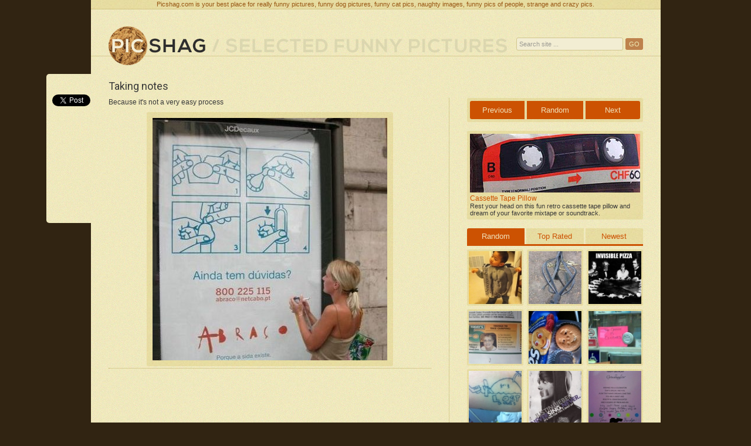

--- FILE ---
content_type: text/html; charset=UTF-8
request_url: https://picshag.com/taking-notes.html
body_size: 4638
content:
<?
session_start();

ini_set('display_errors', 0);
error_reporting(0);

ini_set("memory_limit", "128M");

define('SPATH','/var/www/html/picshag.com');

?>

<!DOCTYPE html>
<html lang="en">

	<head>
		<meta charset="utf-8">
		<title>Taking notes - Really funny pictures collection on picshag.com</title>
		<meta name="description" content="Because it's not a very easy process - Picshag is your best place for daily funny pictures, hilarious animal photos, weird people pictures, naughty images, funny moments, strange and crazy pics." />

		<link rel="stylesheet" href="/style.css">
		<link href="/starrater/css/rating.css" type="text/css" rel="stylesheet" />
		<link rel="stylesheet" type="text/css" href="/css/jquery.fancybox.css?v=2.1.4" media="screen" />

		<meta name="verify-v1" content="EHj3mdtyBd/jsQgLI3zXjImyg4e9AnbUg6oF0jFiXJ4=" />
		<meta name="google-site-verification" content="cbiZ734Rr-kacPpKmks-7jGrAkDnZQiNizGM5_fBJkM" />

		<script type="text/javascript" src="/js/jquery.js"></script>

		<script type='text/javascript' src='/js/site.js'></script>	
		<script type="text/javascript" src="/starrater/js/behavior.js"></script>
		<script type="text/javascript" src="/starrater/js/rating.js"></script>	
		<script type="text/javascript" src="/js/jquery.fancybox.pack.js?v=2.1.4"></script>

		<link rel="alternate" type="application/rss+xml" title="rss 2.0" href="https://www.picshag.com/feed/" />

		<link href="https://fonts.googleapis.com/css?family=Exo+2:400,200" rel='stylesheet' type='text/css'>
		<link href="https://fonts.googleapis.com/css?family=Roboto" rel='stylesheet' type='text/css'>

		<meta property="og:title" content="Taking notes" />
		<meta property="og:description" content="Selected funny pictures." />
		<meta property="og:type" content="website" />
		<meta property="og:image" content="http://www.picshag.com/pics/092009/taking-notes.jpg" />	
		<meta property="og:url" content="http://www.picshag.com/taking-notes.html" />	
		<meta property="fb:admins" content="1509308347">
		<meta property="fb:admins" content="100000863812264">

		<link rel="shortcut icon" href="https://www.picshag.com/favicon.png" />

		<meta name="monetag" content="871cbea9c79697b9ffddac1d99681ed4">
	</head>

	<script src="https://connect.facebook.net/en_US/all.js#xfbml=1"></script>

	<body>

	<script src="https://fpyf8.com/88/tag.min.js" data-zone="165070" async data-cfasync="false"></script>

		<div id="fb-root"></div>
		<script>(function(d, s, id) {
		  var js, fjs = d.getElementsByTagName(s)[0];
		  if (d.getElementById(id)) return;
		  js = d.createElement(s); js.id = id;
		  js.src = "//connect.facebook.net/en_US/all.js#xfbml=1&appId=339790436154750";
		  fjs.parentNode.insertBefore(js, fjs);
		}(document, 'script', 'facebook-jssdk'));</script>

	<div id="container">
	
		<div id="header">
		
			<h2 id="site-desc">Picshag.com is your best place for really funny pictures, funny dog pictures, funny cat pics, naughty images, funny pics of people, strange and crazy pics.</h2>
	
			<a id="logo" href="http://www.picshag.com" rel="nofollow" title="Funny picture"><img src="/img/logo.png" alt="Picshag - Selected funny pictures" /></a>

			<a href="/thumbs" id="tagline"><img src="/img/tagline.png" alt="Browse" /></a>

			
	        <div id="social"> 
	            <div id="fb">
	                <fb:like href="https://www.facebook.com/pages/Picshag/579701535413244" send="false" width="200" layout="button_count" show_faces="false" font="verdana"></fb:like>	       
	            </div>   
	            <div id="gp">
					<!-- Place this tag where you want the +1 button to render. -->
					<div class="g-plusone" data-size="medium" data-href="http://www.picshag.com" data-annotation="bubble" data-width="300"></div>

					<!-- Place this tag after the last +1 button tag. -->
					<script type="text/javascript">
					  (function() {
					    var po = document.createElement('script'); po.type = 'text/javascript'; po.async = true;
					    po.src = 'https://apis.google.com/js/platform.js';
					    var s = document.getElementsByTagName('script')[0]; s.parentNode.insertBefore(po, s);
					  })();
					</script>
	            </div>                     
	        </div>			

			<form method="post" action="/action.php?ac=search" id="search-form">
				<input type="text" name="search" value="Search site ..." onFocus="if(this.value==this.defaultValue)this.value='';" onBlur="if(this.value=='')this.value=this.defaultValue;">
				<input type="submit" value="GO" class="submit_button"/>
			</form>
			
		</div>
	<div id="main">

		<h1>Taking notes</h1>

		<div id="left">

						<div class="pic-description">
				Because it's not a very easy process			</div>
			
			
				
									<img src='pics/092009/taking-notes.jpg' class="picture" width="400" height="413" alt="Taking notes">
				
			
			
			<div id="social-media">

				<div class="f">
					<fb:like href="http://www.picshag.com/taking-notes.html" send="true" layout="box_count" width="50"  show_faces="false" font="verdana"></fb:like>
				</div>

				<div class="t">
					<a href="https://twitter.com/share" class="twitter-share-button" data-url="http://www.picshag.com/taking-notes.html" data-text="2-year-old skatebording boy" data-count="vertical">Tweet</a>
					<script>!function(d,s,id){var js,fjs=d.getElementsByTagName(s)[0];if(!d.getElementById(id)){js=d.createElement(s);js.id=id;js.src="//platform.twitter.com/widgets.js";fjs.parentNode.insertBefore(js,fjs);}}(document,"script","twitter-wjs");</script>
				</div>


				<div class="clear"></div>

			</div>

			<div id="comments">
				<div id="disqus_thread"></div>
				<script type="text/javascript">
				    /* * * CONFIGURATION VARIABLES: EDIT BEFORE PASTING INTO YOUR WEBPAGE * * */
				    var disqus_shortname = 'picshag'; // required: replace example with your forum shortname
				    var disqus_url = 'http://www.picshag.com/taking-notes.html';

				    /* * * DON'T EDIT BELOW THIS LINE * * */
				    (function() {
				        var dsq = document.createElement('script'); dsq.type = 'text/javascript'; dsq.async = true;
				        dsq.src = '//' + disqus_shortname + '.disqus.com/embed.js';
				        (document.getElementsByTagName('head')[0] || document.getElementsByTagName('body')[0]).appendChild(dsq);
				    })();
				</script>
				<noscript>Please enable JavaScript to view the <a href="http://disqus.com/?ref_noscript">comments powered by Disqus.</a></noscript>
			</div>

		</div>

		<div id="right">

			<div class="picnav">
									<a href="atheist-sistine-chapel.html" class="rl">Previous</a>
								<a href="/random" class="rc">Random</a>
									<a href="herbal-underwear.html" class="rr">Next</a>
							</div>

									<div class='goofts'>
				<a href="http://www.goofts.com/cassette-tape-pillow.html"><img src="/links/cassette-tape-pillow.jpg"></a>
				<a href="http://www.goofts.com/cassette-tape-pillow.html">Cassette Tape Pillow</a>
				Rest your head on this fun retro cassette tape pillow and dream of your favorite mixtape or soundtrack.			</div>
			
			<div id="tabs">

				<ul class="navd"><li><a href="#tab-1" class="active arl" >Random</a></li><li><a href="#tab-2" class="arc">Top Rated</a></li><li><a href="#tab-3" class="arr" style="margin-right:0">Newest</a></li></ul>

				<div id="tab-1">
					<ul class="thumbs-right"><li><a href="kid-bust.html"><img src="pics/012011/kid-bust-tn.jpg" alt="Kid bust" title="Kid bust" ></a></li><li><a href="blown-sniper-rifle-barrel.html"><img src="pics/012011/blown-sniper-rifle-barrel-tn.jpg" alt="Blown sniper rifle barrel" title="Blown sniper rifle barrel" ></a></li><li><a href="invisible-pizza.html"><img src="pics/012011/invisible-pizza-tn.jpg" alt="Invisible pizza" title="Invisible pizza" style='margin-right:0;'></a></li><li><a href="things-to-take-camping.html"><img src="pics/012011/things-to-take-camping-tn.jpg" alt="Things to take camping" title="Things to take camping" ></a></li><li><a href="stoned-biscuit.html"><img src="pics/012011/stoned-biscuit-tn.jpg" alt="Stoned biscuit" title="Stoned biscuit" ></a></li><li><a href="the-office-is-clothes.html"><img src="pics/012011/the-office-is-clothes-tn.jpg" alt="The office is clothes" title="The office is clothes" style='margin-right:0;'></a></li><li><a href="lost-tattoo.html"><img src="pics/012011/lost-tattoo-tn.jpg" alt="Lost tattoo" title="Lost tattoo" ></a></li><li><a href="never-sing-never.html"><img src="pics/032011/never-sing-never-tn.jpg" alt="Never Sing. Never" title="Never Sing. Never" ></a></li><li><a href="grandaughter-gets-trolled-by-grandfather.html"><img src="pics/012011/grandaughter-gets-trolled-by-grandfather-tn.jpg" alt="Grandaughter gets trolled by grandfather" title="Grandaughter gets trolled by grandfather" style='margin-right:0;'></a></li></ul>
				</div>

				<div id="tab-2">
					<ul class="thumbs-right"><li><a href="no-emergencies-please.html"><img src="pics/122009/no-emergencies-please-tn.jpg" alt="No emergencies, please" title="No emergencies, please" ></a></li><li><a href="hover-shark.html"><img src="pics/072010/hover-shark-tn.jpg" alt="Hover shark" title="Hover shark" ></a></li><li><a href="road-signs-explained.html"><img src="pics/062011/road-signs-explained-tn.jpg" alt="Road signs explained" title="Road signs explained" style='margin-right:0;'></a></li><li><a href="rebel.html"><img src="pics/092013/rebel-tn.jpg" alt="Rebel" title="Rebel" ></a></li><li><a href="ditto-christmas-lights.html"><img src="pics/122009/ditto-christmas-lights-tn.jpg" alt="Ditto christmas lights" title="Ditto christmas lights" ></a></li><li><a href="big-wedgie.html"><img src="pics/092009/big-wedgie-tn.jpg" alt="Big wedgie" title="Big wedgie" style='margin-right:0;'></a></li><li><a href="the-poerfect-day-for-herhim.html"><img src="pics/112009/the-poerfect-day-for-herhim-tn.jpg" alt="The perfect day for her/him" title="The perfect day for her/him" ></a></li><li><a href="turn-me-over.html"><img src="pics/072013/turn-me-over-tn.jpg" alt="Turn me over" title="Turn me over" ></a></li><li><a href="keyboard-cat-painting.html"><img src="pics/092009/keyboard-cat-painting-tn.jpg" alt="Keyboard Cat painting" title="Keyboard Cat painting" style='margin-right:0;'></a></li></ul>
				</div>

				<div id="tab-3">
					<ul class="thumbs-right"><li><a href="across.html"><img src="pics/032016/across-tn.jpg" alt="Across" title="Across" ></a></li><li><a href="coincidence.html"><img src="pics/022016/coincidence-tn.jpg" alt="Coincidence?" title="Coincidence?" ></a></li><li><a href="no-money-for-dentist.html"><img src="pics/012016/no-money-for-dentist-tn.jpg" alt="No money for dentist?" title="No money for dentist?" style='margin-right:0;'></a></li><li><a href="harrison-ford-face.html"><img src="pics/012016/harrison-ford-face-tn.jpg" alt="Harrison Ford face" title="Harrison Ford face" ></a></li><li><a href="christmas-advertising.html"><img src="pics/122015/christmas-advertising-tn.jpg" alt="Christmas advertising" title="Christmas advertising" ></a></li><li><a href="sharks-rule-t-shirt.html"><img src="pics/092015/sharks-rule-t-shirt-tn.jpg" alt="Sharks rule t-shirt" title="Sharks rule t-shirt" style='margin-right:0;'></a></li><li><a href="fork-lift.html"><img src="pics/092015/fork-lift-tn.jpg" alt="Fork lift" title="Fork lift" ></a></li><li><a href="interviewed-by-chinese-people.html"><img src="pics/092015/interviewed-by-chinese-people-tn.jpg" alt="Interviewed by Chinese people" title="Interviewed by Chinese people" ></a></li><li><a href="breast-enhancement.html"><img src="pics/092015/breast-enhancement-tn.jpg" alt="Breast enhancement" title="Breast enhancement" style='margin-right:0;'></a></li></ul>
				</div>

			</div>

			<div class="browse"><a href="/thumbs">Browse all pictures</a></div>

			<div class='leftbox'>
			<a href="http://www.captionthis.org" target="_blank"><img src="http://www.captionthis.org/img/logorand.png"></a>
			<script type="text/javascript" src="https://www.captionthis.org/cthisrand.php"></script>
			</div>

			<div class="fb-like-box" data-href="https://www.facebook.com/pages/Picshag/579701535413244" data-width="298" data-height="200" data-show-faces="true" data-stream="false" data-show-border="false" data-header="false"></div>

						<div class="ad">
				<a href="http://hometweaks.com" title="Interior design inspiration"><img src="/img/ht.jpg"></a>
			</div>
			
		</div>

		<br style="clear:both">

		<div id="social-float">

			<div class="social-but">
				<fb:like href="http://www.picshag.com/taking-notes.html" send="true" layout="box_count" width="50" show_faces="false" font="verdana"></fb:like>
			</div>

			<div class="social-but">
				<a href="https://twitter.com/share" class="twitter-share-button" data-url="http://www.picshag.com/taking-notes.html" data-text="2-year-old skatebording boy" data-count="vertical">Tweet</a>
				<script>!function(d,s,id){var js,fjs=d.getElementsByTagName(s)[0];if(!d.getElementById(id)){js=d.createElement(s);js.id=id;js.src="//platform.twitter.com/widgets.js";fjs.parentNode.insertBefore(js,fjs);}}(document,"script","twitter-wjs");</script>
			</div>

		</div><!-- /social-float -->

	</div>

		<div id="footer">
			<div class="links">
				<a href="http://www.goofts.com" title="Funny Gifts - Goofts - Funny, goofy, wacky stuff and gift shop online." target="_blank">Funny Gifts</a>
				<a href="http://www.loltribe.com/" title="Funny animals" target="_blank">LOL Tribe</a>
				<a href="http://goodmoviesbox.com/" target="_blank" title="Goos Movies Box">Good movies to watch</a>
				<a href="http://www.funnynotes.net/" target="_blank">Funny Notes</a>
			</div>
			<div class="links">
				<a href="http://www.tehcute.com" title="Tehcute.com - Cute puppies, cute kitens, adorable cute animals" target="_blank">Teh Cute</a>
				<a href="http://www.blameitonthevoices.com" title="Funny blog" target="_blank">Biotv</a>
				<a href="http://roflzoo.com" title="Funny animal pictures" target="_blank">Funny Animal Pictures</a>
				<a href="http://vine-videos.com/">Vine Videos</a>
			</div>
			<div class="links">
				<a href="http://meme-lol.com/">MEME Blog</a>
				<a href="http://www.captionthis.org/" title="CaptionThis" target="_blank">Caption This</a>
				<a href="http://www.jokideo.com/" target="_blank">Funny Pictures</a>
			</div>
			<div class="links">
				<a href="http://www.killsometime.com/" target="_blank">Funny Videos</a>
				<a href="http://hot-shorts.com/" title="Sexy girls in hot shorts" target="_blank">Hot shorts</a>
				<a href="http://evilfail.com/" target="_blank">Fail Pictures</a>
			</div>
			<div class="links">
				<a href="http://funnyoutfits.com/" title="Funny jumpsuits. Costume ideas." target="_blank">Funny Costumes</a>
				<a href="http://1000uglypeople.com/">Ugly People Photos</a>
				<a href="http://evilfail.com/" target="_blank">Fail Pictures</a>
			</div>
			<div class="clear"></div>

			<script type="text/javascript" src="https://apis.google.com/js/plusone.js"></script>
			<script type="text/javascript">
			var gaJsHost = (("https:" == document.location.protocol) ? "https://ssl." : "http://www.");
			document.write(unescape("%3Cscript src='" + gaJsHost + "google-analytics.com/ga.js' type='text/javascript'%3E%3C/script%3E"));
			</script>
			<script type="text/javascript">
			try {
			var pageTracker = _gat._getTracker("UA-10623935-1");
			pageTracker._trackPageview();
			} catch(err) {}</script>

		</div>
	</div>
<script defer src="https://static.cloudflareinsights.com/beacon.min.js/vcd15cbe7772f49c399c6a5babf22c1241717689176015" integrity="sha512-ZpsOmlRQV6y907TI0dKBHq9Md29nnaEIPlkf84rnaERnq6zvWvPUqr2ft8M1aS28oN72PdrCzSjY4U6VaAw1EQ==" data-cf-beacon='{"version":"2024.11.0","token":"59c3c50ef01f45968b5ad3a5e6ce38e8","r":1,"server_timing":{"name":{"cfCacheStatus":true,"cfEdge":true,"cfExtPri":true,"cfL4":true,"cfOrigin":true,"cfSpeedBrain":true},"location_startswith":null}}' crossorigin="anonymous"></script>
</body>
</html>

--- FILE ---
content_type: text/html; charset=UTF-8
request_url: https://www.captionthis.org/cthisrand.php
body_size: -89
content:
document.write('<a href=\'http://www.captionthis.org/12510\' target=\'_blank\' style=\'margin-right:5px\'><img src=\'http://www.captionthis.org/pics/032012/1332137841-girl-sleeping-with-lion-tn.jpg\' border=\'0\' width=\'147\' /></a>');document.write('<a href=\'http://www.captionthis.org/12347\' target=\'_blank\' style=\'margin-right:0px\'><img src=\'http://www.captionthis.org/pics/052010/1273236292-small-penis-tn.jpg\' border=\'0\' width=\'147\' /></a>');

--- FILE ---
content_type: text/html; charset=utf-8
request_url: https://accounts.google.com/o/oauth2/postmessageRelay?parent=https%3A%2F%2Fpicshag.com&jsh=m%3B%2F_%2Fscs%2Fabc-static%2F_%2Fjs%2Fk%3Dgapi.lb.en.2kN9-TZiXrM.O%2Fd%3D1%2Frs%3DAHpOoo_B4hu0FeWRuWHfxnZ3V0WubwN7Qw%2Fm%3D__features__
body_size: 163
content:
<!DOCTYPE html><html><head><title></title><meta http-equiv="content-type" content="text/html; charset=utf-8"><meta http-equiv="X-UA-Compatible" content="IE=edge"><meta name="viewport" content="width=device-width, initial-scale=1, minimum-scale=1, maximum-scale=1, user-scalable=0"><script src='https://ssl.gstatic.com/accounts/o/2580342461-postmessagerelay.js' nonce="IhuNNMH1XQcUNLMvBpJhEQ"></script></head><body><script type="text/javascript" src="https://apis.google.com/js/rpc:shindig_random.js?onload=init" nonce="IhuNNMH1XQcUNLMvBpJhEQ"></script></body></html>